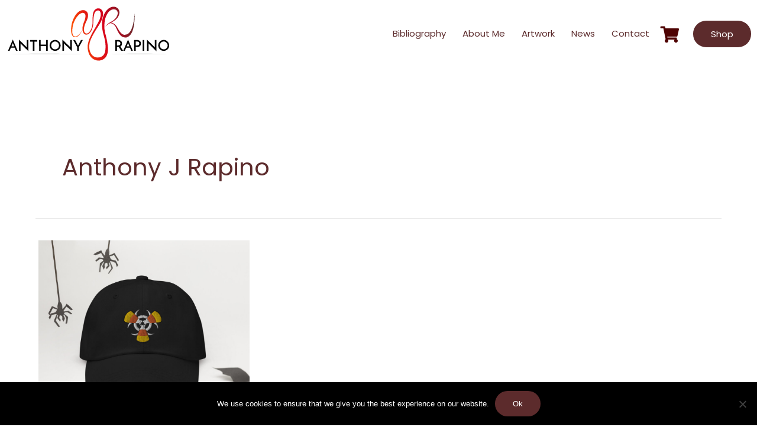

--- FILE ---
content_type: text/css
request_url: https://www.anthonyjrapino.com/wp-content/uploads/elementor/css/post-440.css?ver=1769169741
body_size: 551
content:
.elementor-440 .elementor-element.elementor-element-81357c6:not(.elementor-motion-effects-element-type-background), .elementor-440 .elementor-element.elementor-element-81357c6 > .elementor-motion-effects-container > .elementor-motion-effects-layer{background-color:transparent;background-image:linear-gradient(180deg, #FC4C02 0%, #D6001C 100%);}.elementor-440 .elementor-element.elementor-element-81357c6 > .elementor-background-overlay{background-image:url("https://www.anthonyjrapino.com/wp-content/uploads/2020/07/logo-bg-overlay-02-free-img.png");background-position:center center;background-size:cover;opacity:1;transition:background 0.3s, border-radius 0.3s, opacity 0.3s;}.elementor-440 .elementor-element.elementor-element-81357c6 > .elementor-container{max-width:700px;}.elementor-440 .elementor-element.elementor-element-81357c6{transition:background 0.3s, border 0.3s, border-radius 0.3s, box-shadow 0.3s;margin-top:40px;margin-bottom:0px;padding:150px 0px 130px 0px;}.elementor-440 .elementor-element.elementor-element-ebd4148 > .elementor-element-populated{padding:0px 0px 0px 0px;}.elementor-440 .elementor-element.elementor-element-534a2ef{text-align:center;}.elementor-440 .elementor-element.elementor-element-534a2ef img{width:100%;max-width:280px;}.elementor-440 .elementor-element.elementor-element-c4e76fe{text-align:center;color:rgba(255,255,255,0.8);}.elementor-440 .elementor-element.elementor-element-9bb1a5e{--grid-template-columns:repeat(0, auto);--icon-size:16px;--grid-column-gap:20px;--grid-row-gap:0px;}.elementor-440 .elementor-element.elementor-element-9bb1a5e .elementor-widget-container{text-align:center;}.elementor-440 .elementor-element.elementor-element-9bb1a5e .elementor-social-icon{background-color:rgba(244,244,244,0);--icon-padding:1.25em;}.elementor-440 .elementor-element.elementor-element-9bb1a5e .elementor-social-icon i{color:#ffffff;}.elementor-440 .elementor-element.elementor-element-9bb1a5e .elementor-social-icon svg{fill:#ffffff;}.elementor-440 .elementor-element.elementor-element-9bb1a5e .elementor-social-icon:hover{background-color:rgba(48,74,104,0.37);}.elementor-440 .elementor-element.elementor-element-9bb1a5e .elementor-social-icon:hover i{color:#ffffff;}.elementor-440 .elementor-element.elementor-element-9bb1a5e .elementor-social-icon:hover svg{fill:#ffffff;}.elementor-440 .elementor-element.elementor-element-9efc008:not(.elementor-motion-effects-element-type-background), .elementor-440 .elementor-element.elementor-element-9efc008 > .elementor-motion-effects-container > .elementor-motion-effects-layer{background-color:#572D2D;}.elementor-440 .elementor-element.elementor-element-9efc008{transition:background 0.3s, border 0.3s, border-radius 0.3s, box-shadow 0.3s;padding:35px 20px 35px 20px;}.elementor-440 .elementor-element.elementor-element-9efc008 > .elementor-background-overlay{transition:background 0.3s, border-radius 0.3s, opacity 0.3s;}.elementor-440 .elementor-element.elementor-element-363b01e .hfe-copyright-wrapper{text-align:left;}.elementor-440 .elementor-element.elementor-element-363b01e > .elementor-widget-container{margin:7px 7px 7px 7px;}.elementor-440 .elementor-element.elementor-element-363b01e .hfe-copyright-wrapper a, .elementor-440 .elementor-element.elementor-element-363b01e .hfe-copyright-wrapper{color:#ffffff;}.elementor-440 .elementor-element.elementor-element-754f2e3.elementor-column > .elementor-widget-wrap{justify-content:flex-end;}.elementor-440 .elementor-element.elementor-element-fe348d7 .hfe-copyright-wrapper{text-align:right;}.elementor-440 .elementor-element.elementor-element-fe348d7{width:auto;max-width:auto;}.elementor-440 .elementor-element.elementor-element-fe348d7 > .elementor-widget-container{padding:7px 7px 7px 7px;}.elementor-440 .elementor-element.elementor-element-fe348d7 .hfe-copyright-wrapper a, .elementor-440 .elementor-element.elementor-element-fe348d7 .hfe-copyright-wrapper{color:#ffffff;}.elementor-440 .elementor-element.elementor-element-5ee6dc8{width:auto;max-width:auto;}.elementor-440 .elementor-element.elementor-element-5ee6dc8 > .elementor-widget-container{padding:7px 7px 7px 7px;}.elementor-440 .elementor-element.elementor-element-5ee6dc8 .elementor-heading-title{color:var( --e-global-color-a9bda46 );}.elementor-440 .elementor-element.elementor-element-50738e6{width:auto;max-width:auto;}.elementor-440 .elementor-element.elementor-element-50738e6 > .elementor-widget-container{padding:7px 7px 7px 7px;}.elementor-440 .elementor-element.elementor-element-50738e6 .elementor-heading-title{color:var( --e-global-color-a9bda46 );}@media(min-width:1025px){.elementor-440 .elementor-element.elementor-element-81357c6 > .elementor-background-overlay{background-attachment:fixed;}}@media(max-width:1024px){.elementor-440 .elementor-element.elementor-element-81357c6{padding:120px 0px 120px 0px;}.elementor-440 .elementor-element.elementor-element-ebd4148 > .elementor-element-populated{padding:0px 0px 0px 0px;}.elementor-440 .elementor-element.elementor-element-9bb1a5e{--icon-size:16px;}}@media(max-width:767px){.elementor-440 .elementor-element.elementor-element-81357c6{padding:100px 0px 90px 0px;}.elementor-440 .elementor-element.elementor-element-ebd4148 > .elementor-element-populated{padding:0px 0px 0px 0px;}.elementor-440 .elementor-element.elementor-element-9efc008{padding:20px 0px 20px 0px;}.elementor-440 .elementor-element.elementor-element-363b01e .hfe-copyright-wrapper{text-align:center;}.elementor-440 .elementor-element.elementor-element-fe348d7 .hfe-copyright-wrapper{text-align:center;}}

--- FILE ---
content_type: text/css
request_url: https://www.anthonyjrapino.com/wp-content/uploads/elementor/css/post-4416.css?ver=1769169741
body_size: 473
content:
.elementor-4416 .elementor-element.elementor-element-a55c83f > .elementor-container > .elementor-column > .elementor-widget-wrap{align-content:center;align-items:center;}.elementor-4416 .elementor-element.elementor-element-a55c83f:not(.elementor-motion-effects-element-type-background), .elementor-4416 .elementor-element.elementor-element-a55c83f > .elementor-motion-effects-container > .elementor-motion-effects-layer{background-color:#FFFFFFAB;}.elementor-4416 .elementor-element.elementor-element-a55c83f{transition:background 0.3s, border 0.3s, border-radius 0.3s, box-shadow 0.3s;}.elementor-4416 .elementor-element.elementor-element-a55c83f > .elementor-background-overlay{transition:background 0.3s, border-radius 0.3s, opacity 0.3s;}.elementor-4416 .elementor-element.elementor-element-5c0817e{text-align:start;}.elementor-4416 .elementor-element.elementor-element-5c0817e img{width:100%;max-width:280px;}.elementor-bc-flex-widget .elementor-4416 .elementor-element.elementor-element-0f6aaa8.elementor-column .elementor-widget-wrap{align-items:center;}.elementor-4416 .elementor-element.elementor-element-0f6aaa8.elementor-column.elementor-element[data-element_type="column"] > .elementor-widget-wrap.elementor-element-populated{align-content:center;align-items:center;}.elementor-4416 .elementor-element.elementor-element-0f6aaa8.elementor-column > .elementor-widget-wrap{justify-content:flex-end;}.elementor-4416 .elementor-element.elementor-element-5afa196{width:auto;max-width:auto;}.elementor-4416 .elementor-element.elementor-element-5afa196 .elementor-menu-toggle{margin:0 auto;background-color:#5C2B2C;}.elementor-4416 .elementor-element.elementor-element-5afa196 .elementor-nav-menu--main .elementor-item{padding-left:14px;padding-right:14px;}.elementor-4416 .elementor-element.elementor-element-5afa196 div.elementor-menu-toggle{color:#FFFFFF;}.elementor-4416 .elementor-element.elementor-element-5afa196 div.elementor-menu-toggle svg{fill:#FFFFFF;}.elementor-4416 .elementor-element.elementor-element-62315fe{width:auto;max-width:auto;}.elementor-4416 .elementor-element.elementor-element-62315fe > .elementor-widget-container{margin:12px 10px 0px 7px;padding:0px 0px 0px 0px;}.elementor-4416 .elementor-element.elementor-element-62315fe .elementor-icon-wrapper{text-align:center;}.elementor-4416 .elementor-element.elementor-element-62315fe.elementor-view-stacked .elementor-icon{background-color:#4E0303;}.elementor-4416 .elementor-element.elementor-element-62315fe.elementor-view-framed .elementor-icon, .elementor-4416 .elementor-element.elementor-element-62315fe.elementor-view-default .elementor-icon{color:#4E0303;border-color:#4E0303;}.elementor-4416 .elementor-element.elementor-element-62315fe.elementor-view-framed .elementor-icon, .elementor-4416 .elementor-element.elementor-element-62315fe.elementor-view-default .elementor-icon svg{fill:#4E0303;}.elementor-4416 .elementor-element.elementor-element-62315fe .elementor-icon{font-size:28px;}.elementor-4416 .elementor-element.elementor-element-62315fe .elementor-icon svg{height:28px;}.elementor-4416 .elementor-element.elementor-element-0515c77{width:auto;max-width:auto;}.elementor-4416 .elementor-element.elementor-element-0515c77 > .elementor-widget-container{margin:0px 0px 0px 15px;}.elementor-theme-builder-content-area{height:400px;}.elementor-location-header:before, .elementor-location-footer:before{content:"";display:table;clear:both;}@media(max-width:1024px){.elementor-4416 .elementor-element.elementor-element-5afa196{--nav-menu-icon-size:20px;}.elementor-4416 .elementor-element.elementor-element-5afa196 .elementor-menu-toggle{border-width:0px;border-radius:4px;}}@media(min-width:768px){.elementor-4416 .elementor-element.elementor-element-b894d86{width:33%;}.elementor-4416 .elementor-element.elementor-element-0f6aaa8{width:67%;}}@media(max-width:767px){.elementor-4416 .elementor-element.elementor-element-b894d86{width:100%;}.elementor-4416 .elementor-element.elementor-element-5c0817e{text-align:center;}.elementor-4416 .elementor-element.elementor-element-0f6aaa8{width:100%;}.elementor-4416 .elementor-element.elementor-element-0f6aaa8.elementor-column > .elementor-widget-wrap{justify-content:space-between;}}/* Start custom CSS for section, class: .elementor-element-a55c83f */nav.elementor-nav-menu--dropdown.elementor-nav-menu__container {
    top: 60px !important;
}/* End custom CSS */

--- FILE ---
content_type: image/svg+xml
request_url: https://www.anthonyjrapino.com/wp-content/uploads/2020/07/ajr-logo-20200717.svg
body_size: 7573
content:
<?xml version="1.0" encoding="UTF-8" standalone="no"?><!DOCTYPE svg PUBLIC "-//W3C//DTD SVG 1.1//EN" "http://www.w3.org/Graphics/SVG/1.1/DTD/svg11.dtd"><svg width="952px" height="320px" version="1.1" xmlns="http://www.w3.org/2000/svg" xmlns:xlink="http://www.w3.org/1999/xlink" xml:space="preserve" xmlns:serif="http://www.serif.com/" style="fill-rule:evenodd;clip-rule:evenodd;stroke-linejoin:round;stroke-miterlimit:2;"><g transform="matrix(0.32,0,0,0.32,0,0)"><g id="Layer1" transform="matrix(0.818452,0,0,0.843254,-162.5,-775)"><g transform="matrix(0.938083,-0.120489,0.127902,0.938083,378.253,40.1698)"><path d="M2614.82,1471.61L2620.46,1444.56L2618.4,1477.32C2616.59,1489.27 2615.98,1501.26 2614.18,1513.08C2603.08,1586.33 2587.84,1659.33 2564.8,1729.53C2551.49,1770.06 2535.09,1808.81 2513.59,1844.72C2493.09,1878.96 2467.52,1910.48 2434.05,1932.4C2413.3,1945.99 2389.53,1955.34 2365.21,1959.06C2361.59,1959.62 2358.23,1959.4 2354.81,1959.29C2309.45,1957.87 2265.66,1936.63 2235.53,1900.93C2189.01,1845.79 2173.95,1769.89 2151.03,1703.56C2146.58,1690.67 2141.38,1678.12 2134.16,1666.44C2114.7,1634.97 2089.31,1605.55 2052.96,1596.1C2041.34,1593.08 2033.13,1592.55 2021.26,1594.25L2016.11,1595.27C1980.76,1608.13 1937.28,1627.39 1913.38,1657.38C1913.38,1657.38 1916.95,1652.15 1918.13,1650.22C1918.21,1650.11 1918.17,1650.17 1918.17,1650.16C1928.23,1636.1 1937.38,1625.7 1951.33,1615.7C1951.33,1615.7 1960.84,1608.42 1966.09,1605.02C1979.85,1596.1 1984.63,1592.98 2006.32,1583.33C2048.14,1564.71 2089.43,1553.38 2127.81,1529.25C2172.67,1501.06 2213.64,1462.48 2230.2,1411.37C2230.83,1409.41 2231.42,1407.44 2231.97,1405.45C2238.78,1380.66 2238.12,1352.49 2224.23,1330.17C2212.88,1311.94 2193.33,1299.66 2172.18,1294.98C2172.18,1294.98 2168.06,1293.73 2164.65,1292.94C2121.1,1282.86 2073.49,1301.29 2038.04,1328.96C2009.9,1350.92 1987.28,1378.92 1967.56,1409.31C1938.88,1453.52 1917.35,1502.38 1905.24,1553.42C1880.77,1656.5 1874.86,1729.09 1890.01,1832.62C1895.58,1870.97 1905,1960.99 1905.51,1999.78C1906.66,2086.38 1911.11,2188.83 1873.93,2266.21C1839.26,2338.36 1806.1,2363.79 1749.19,2384.84C1690.03,2406.72 1618.38,2397.5 1565.24,2365.86C1537.26,2349.19 1504.43,2327.54 1478.5,2280.44C1454.58,2236.98 1448.26,2220.85 1441.02,2167.87C1434.07,2116.94 1437,2089.16 1439.44,2063.04C1440.5,2051.68 1446.69,2023.29 1449.45,2012.23C1455.53,1987.92 1467.1,1961.08 1476.98,1937.91C1476.98,1937.91 1479.06,1932.75 1480.98,1928.21C1491.95,1902.26 1513.61,1868.63 1528.81,1845.98C1554.76,1807.28 1574.13,1778.39 1602.08,1741.23C1629.21,1705.16 1640.79,1694.07 1667.89,1657.9L1696.6,1620.8C1729.76,1578.78 1751.52,1547.55 1782.37,1503.84C1789.84,1493.27 1802.04,1475.56 1807.62,1463.78C1823.57,1430.12 1838.52,1398.95 1841.63,1362.35C1846.02,1310.68 1828.62,1292.96 1823.17,1286.71C1815.08,1277.43 1806.53,1272.6 1794.29,1270.61C1776.36,1267.7 1757.75,1270.77 1741.57,1279.86C1719.69,1292.16 1703.68,1317.34 1691.89,1340.67C1675.62,1378.98 1665.12,1419.23 1657.07,1460.31C1648.28,1505.22 1641.84,1550.69 1629.66,1594.54C1620.3,1628.21 1604.25,1659.97 1584.87,1689.36C1563.47,1721.82 1536.84,1751.83 1502.08,1768.29C1501.28,1768.67 1500.48,1769.04 1499.67,1769.4C1479.52,1778.43 1456.96,1782.1 1435.51,1775.86C1415.16,1769.95 1398.3,1754.81 1388.52,1735.3C1378.14,1714.59 1374.17,1684.63 1373.36,1661.5C1373.36,1661.5 1366.22,1671.29 1365.54,1672.18C1334.79,1712.55 1307.66,1748.68 1266.03,1777.19C1241.74,1793.83 1214.12,1807.38 1183.7,1804.05C1159.64,1801.41 1137.99,1786.27 1125.85,1763.99C1108.82,1732.74 1107.19,1694.83 1109.07,1659.41C1112.39,1596.62 1128.48,1533.81 1152.32,1475.33C1171.04,1429.39 1196.73,1386.48 1226.52,1347C1242.23,1326.19 1259.33,1306.44 1278.17,1288.51C1310.26,1257.97 1349.24,1231.98 1393.1,1222.26C1426.2,1214.92 1461.63,1217.94 1492.26,1232.68L1492.55,1232.83C1518.66,1247.1 1537.7,1272.6 1544.26,1302.69C1549.4,1326.31 1546.55,1348.99 1541.28,1372.45C1534,1404.48 1517.71,1436.02 1499.38,1463.17C1468.9,1507.84 1440.44,1554.03 1421.07,1603.51C1408.75,1634.99 1402.42,1668.89 1408.55,1703.26C1411.93,1722.17 1420.11,1738.36 1436.53,1746.8C1452.51,1755.01 1472.82,1756.63 1489.84,1750.07C1514.7,1740.47 1536.13,1720.22 1553.91,1698.51C1573.97,1674.02 1590.22,1646.61 1603.1,1617.49C1612.16,1596.99 1617.49,1574.98 1622.43,1553.13C1636.73,1489.9 1636.01,1443.88 1650.98,1380.8C1664.75,1322.78 1673.49,1304.58 1684.18,1287.76C1692.92,1274 1702.03,1261.94 1709.41,1255.37C1717.61,1248.09 1729.5,1238.53 1746.23,1232.17C1782.86,1218.24 1802.41,1221.77 1831.34,1231.6C1855.92,1239.96 1874.39,1260.36 1885.6,1284.11C1889.46,1292.29 1896.55,1306.19 1897.24,1322.68C1898.49,1352.36 1897.5,1365.72 1888.81,1396.24C1880.51,1425.34 1863.42,1460.65 1848.92,1487.34C1840.1,1503.6 1824.24,1530.89 1813,1545.82C1784.45,1583.75 1771.41,1595.89 1741.47,1632.84L1697.05,1683.27C1643.73,1745.18 1637.42,1753.44 1576.66,1835.5C1566.62,1849.05 1543.45,1885.74 1534.96,1899.92C1525.09,1916.44 1515.93,1933.4 1507.98,1950.93C1502.9,1962.11 1497.58,1977.06 1493.59,1988.99C1475.53,2042.97 1469.65,2097.92 1479.04,2154.27C1481.89,2171.39 1486.57,2188.4 1492.62,2204.69C1507.42,2244.49 1534.28,2280.61 1572.48,2301.54C1618.63,2326.84 1665.87,2333.08 1716.33,2319.97C1761.46,2308.25 1793.76,2280.34 1813.79,2244.57C1841.79,2194.6 1852.98,2117.13 1857.56,2059.1C1862.69,1994.18 1857.24,1927.42 1847.89,1864.36C1829.95,1742.83 1821.83,1617.94 1858.39,1502.78C1879.89,1435.03 1914.87,1370.83 1962.84,1318.77C1998.08,1280.53 2042.39,1248.99 2095.01,1236.68C2125.93,1229.44 2158.39,1229.44 2189.19,1238.96L2189.56,1239.08C2224.17,1252.09 2254.15,1278.51 2268.17,1312.64C2280.49,1342.65 2280.16,1377.13 2269.66,1408.52C2251.43,1463.01 2206.41,1505.98 2156.87,1536.04C2123.93,1556.04 2087.59,1570.01 2051.12,1582.49L2050.26,1582.78C2050.66,1582.84 2051.06,1582.89 2051.46,1582.95C2087.62,1588.29 2118.36,1613.27 2141.38,1640.68C2154.59,1656.42 2165.51,1673.66 2174.34,1692.94C2198.51,1745.74 2215.8,1801.98 2253.58,1848.34C2269.59,1867.97 2289.53,1884.99 2314.41,1891.73C2328.55,1895.56 2343.56,1895.83 2357.97,1893.34C2357.97,1893.34 2362.76,1893.4 2366.6,1893.18C2403.43,1891.09 2436.82,1867.81 2461.51,1841.71C2494.76,1806.56 2519.01,1763.58 2539.12,1719.41C2573.41,1645.51 2596.32,1566.25 2611.95,1485.35C2612.61,1481.9 2614.82,1471.61 2614.82,1471.61ZM1419.04,1278.74C1380.69,1279.03 1344.7,1302.48 1314.79,1326.75C1272.33,1361.23 1237.37,1404.12 1208.09,1450.42C1181.4,1492.63 1162.68,1539.26 1149.12,1587.37C1138.96,1623.41 1131.54,1660.75 1132.07,1698.14C1132.42,1723.61 1135.88,1750.47 1152.52,1769.83C1162.67,1781.64 1178.07,1788.34 1193.96,1788.82C1214.66,1789.44 1234.58,1781.16 1252.3,1770.99C1285.27,1752.08 1311.39,1730.33 1337.35,1701.98C1349.17,1689.08 1362.46,1673.68 1373.27,1659.94C1373.27,1659.94 1373.6,1655.18 1373.67,1653.4C1376.05,1601.39 1398.56,1552.77 1422.05,1507.09C1434.05,1483.76 1447.04,1460.97 1459.95,1438.17C1472.45,1415.79 1480.25,1390.18 1484.19,1365.25C1486.63,1349.81 1488.09,1333.93 1483.86,1318.38C1480.77,1307.04 1473.4,1296.85 1462.15,1291.67C1462.15,1291.67 1456.86,1287.73 1451.5,1285.65C1441.19,1281.65 1430.12,1278.71 1419.04,1278.74Z" style="fill:url(#_Linear1);fill-rule:nonzero;"/></g><g transform="matrix(0.436644,0,0,-0.0689466,2585.07,2052.27)"><path d="M2827.2,1552.33C2827.2,1552.33 1711.46,1466.33 1254.79,1466.33C836.626,1466.33 -357.718,1552.33 -357.718,1552.33L-357.718,1552.33C-357.718,1552.33 836.626,1638.33 1254.79,1638.33C1711.46,1638.33 2827.2,1552.33 2827.2,1552.33L2827.2,1552.33Z" style="fill:rgb(200,201,199);"/></g><g transform="matrix(0.436644,0,0,-0.0689466,485.17,2052.27)"><path d="M3509.96,1552.33C3509.96,1552.33 1711.46,1466.33 1254.79,1466.33C836.626,1466.33 -640.337,1552.33 -640.337,1552.33L-640.337,1552.33C-640.337,1552.33 836.626,1638.33 1254.79,1638.33C1711.46,1638.33 3509.96,1552.33 3509.96,1552.33L3509.96,1552.33Z" style="fill:rgb(200,201,199);"/></g></g><g id="Layer3" transform="matrix(1,0,0,1,-162.5,-775)"><g transform="matrix(1,0,0.123106,1,-527.324,-23.779)"><path d="M673.085,1607.68C672.551,1605.72 671.707,1602.88 670.551,1599.14C669.396,1595.41 668.107,1591.1 666.685,1586.21C665.262,1581.32 663.707,1575.99 662.018,1570.21C660.329,1564.43 658.596,1558.43 656.818,1552.21L588.551,1552.21L558.685,1607.68L529.885,1607.68L640.818,1405.28C641.529,1407.77 642.862,1412.3 644.818,1418.88C646.774,1425.46 649.129,1433.32 651.885,1442.48C654.64,1451.63 657.707,1461.77 661.085,1472.88C664.462,1483.99 667.885,1495.23 671.351,1506.61C674.818,1517.99 678.196,1529.19 681.485,1540.21C684.774,1551.23 687.84,1561.37 690.685,1570.61C693.529,1579.86 695.929,1587.72 697.885,1594.21C699.84,1600.7 701.174,1605.19 701.885,1607.68L673.085,1607.68ZM601.618,1527.68L649.885,1527.68C648.285,1521.81 646.685,1516.17 645.085,1510.75C643.485,1505.32 642.018,1500.35 640.685,1495.81C639.351,1491.28 638.196,1487.32 637.218,1483.94C636.24,1480.57 635.485,1477.9 634.951,1475.94C634.774,1475.59 634.507,1474.35 634.151,1472.21C633.796,1470.08 633.529,1468.12 633.351,1466.35C632.64,1468.12 631.84,1470.08 630.951,1472.21C630.062,1474.35 629.529,1475.59 629.351,1475.94L601.618,1527.68Z" style="fill-rule:nonzero;"/><path d="M918.951,1414.35L894.151,1616.48C892.018,1613.28 887.84,1608.12 881.618,1601.01C875.396,1593.9 868.196,1585.77 860.018,1576.61C851.84,1567.46 843.174,1557.77 834.018,1547.55C824.862,1537.32 816.196,1527.63 808.018,1518.48C799.84,1509.32 792.729,1501.19 786.685,1494.08C780.64,1486.97 776.729,1481.81 774.951,1478.61L770.951,1471.68L770.685,1480.21L754.951,1607.68L725.618,1607.68L750.418,1405.28C752.551,1408.48 756.729,1413.63 762.951,1420.75C769.174,1427.86 776.374,1435.94 784.551,1445.01C792.729,1454.08 801.396,1463.59 810.551,1473.55C819.707,1483.5 828.329,1492.97 836.418,1501.94C844.507,1510.92 851.618,1518.92 857.751,1525.94C863.885,1532.97 868.018,1537.99 870.151,1541.01L874.151,1548.48L874.418,1539.41L889.885,1414.35L918.951,1414.35Z" style="fill-rule:nonzero;"/><path d="M1078.15,1414.35L1074.68,1442.08L1025.88,1442.08L1005.62,1607.68L976.551,1607.68L996.818,1442.08L949.085,1442.08L952.551,1414.35L1078.15,1414.35Z" style="fill-rule:nonzero;"/><path d="M1088.29,1607.68L1112.02,1414.35L1141.09,1414.35L1130.95,1496.48L1227.75,1496.48L1237.88,1414.35L1267.22,1414.35C1266.86,1416.66 1266.33,1420.97 1265.62,1427.28C1264.91,1433.59 1263.97,1441.1 1262.82,1449.81C1261.66,1458.52 1260.46,1468.17 1259.22,1478.75C1257.97,1489.32 1256.64,1500.08 1255.22,1511.01C1253.8,1521.94 1252.46,1532.7 1251.22,1543.28C1249.97,1553.86 1248.77,1563.5 1247.62,1572.21C1246.46,1580.92 1245.53,1588.43 1244.82,1594.75C1244.11,1601.06 1243.57,1605.37 1243.22,1607.68L1214.15,1607.68L1224.29,1524.21L1127.49,1524.21L1117.35,1607.68L1088.29,1607.68Z" style="fill-rule:nonzero;"/><path d="M1288.29,1511.14C1289.88,1497.81 1294.02,1485.14 1300.68,1473.14C1307.35,1461.14 1315.71,1450.61 1325.75,1441.55C1335.8,1432.48 1347.13,1425.32 1359.75,1420.08C1372.37,1414.83 1385.53,1412.21 1399.22,1412.21C1411.66,1412.21 1423.26,1414.57 1434.02,1419.28C1444.77,1423.99 1454.02,1430.43 1461.75,1438.61C1469.49,1446.79 1475.57,1456.26 1480.02,1467.01C1484.46,1477.77 1486.68,1489.28 1486.68,1501.55C1486.68,1516.3 1483.57,1530.21 1477.35,1543.28C1471.13,1556.35 1462.86,1567.81 1452.55,1577.68C1442.24,1587.55 1430.37,1595.37 1416.95,1601.14C1403.53,1606.92 1389.53,1609.81 1374.95,1609.81C1361.26,1609.81 1348.77,1607.23 1337.49,1602.08C1326.2,1596.92 1316.6,1589.86 1308.68,1580.88C1300.77,1571.9 1295,1561.46 1291.35,1549.55C1287.71,1537.63 1286.68,1524.83 1288.29,1511.14ZM1317.35,1511.41C1316.11,1521.19 1316.82,1530.39 1319.49,1539.01C1322.15,1547.63 1326.29,1555.14 1331.88,1561.55C1337.49,1567.94 1344.33,1573.01 1352.42,1576.75C1360.51,1580.48 1369.35,1582.35 1378.95,1582.35C1389.26,1582.35 1399.17,1580.26 1408.68,1576.08C1418.2,1571.9 1426.55,1566.26 1433.75,1559.14C1440.95,1552.03 1446.73,1543.72 1451.09,1534.21C1455.44,1524.7 1457.62,1514.61 1457.62,1503.94C1457.62,1495.06 1456.06,1486.75 1452.95,1479.01C1449.84,1471.28 1445.57,1464.52 1440.15,1458.75C1434.73,1452.97 1428.24,1448.43 1420.68,1445.14C1413.13,1441.86 1404.91,1440.21 1396.02,1440.21C1386.42,1440.21 1377.13,1442.08 1368.15,1445.81C1359.17,1449.55 1351.13,1454.61 1344.02,1461.01C1336.91,1467.41 1331,1474.97 1326.29,1483.68C1321.57,1492.39 1318.6,1501.63 1317.35,1511.41Z" style="fill-rule:nonzero;"/><path d="M1700.82,1414.35L1676.02,1616.48C1673.88,1613.28 1669.71,1608.12 1663.49,1601.01C1657.26,1593.9 1650.06,1585.77 1641.88,1576.61C1633.71,1567.46 1625.04,1557.77 1615.88,1547.55C1606.73,1537.32 1598.06,1527.63 1589.88,1518.48C1581.71,1509.32 1574.6,1501.19 1568.55,1494.08C1562.51,1486.97 1558.6,1481.81 1556.82,1478.61L1552.82,1471.68L1552.55,1480.21L1536.82,1607.68L1507.49,1607.68L1532.29,1405.28C1534.42,1408.48 1538.6,1413.63 1544.82,1420.75C1551.04,1427.86 1558.24,1435.94 1566.42,1445.01C1574.6,1454.08 1583.26,1463.59 1592.42,1473.55C1601.57,1483.5 1610.2,1492.97 1618.29,1501.94C1626.37,1510.92 1633.49,1518.92 1639.62,1525.94C1645.75,1532.97 1649.88,1537.99 1652.02,1541.01L1656.02,1548.48L1656.29,1539.41L1671.75,1414.35L1700.82,1414.35Z" style="fill-rule:nonzero;"/><path d="M1810.15,1543.94L1802.42,1607.68L1773.09,1607.68L1780.82,1543.94C1779.93,1541.99 1778.06,1537.72 1775.22,1531.14C1772.37,1524.57 1769.04,1516.79 1765.22,1507.81C1761.4,1498.83 1757.35,1489.28 1753.09,1479.14C1748.82,1469.01 1744.77,1459.46 1740.95,1450.48C1737.13,1441.5 1733.75,1433.72 1730.82,1427.14C1727.88,1420.57 1725.97,1416.3 1725.09,1414.35L1758.15,1414.35C1759.04,1416.12 1760.33,1419.06 1762.02,1423.14C1763.71,1427.23 1765.71,1431.99 1768.02,1437.41C1770.33,1442.83 1772.77,1448.79 1775.35,1455.28C1777.93,1461.77 1780.51,1468.21 1783.09,1474.61C1785.66,1481.01 1788.15,1487.19 1790.55,1493.14C1792.95,1499.1 1795.04,1504.39 1796.82,1509.01L1798.68,1517.81C1799.57,1516.39 1800.37,1514.92 1801.09,1513.41C1801.8,1511.9 1802.51,1510.43 1803.22,1509.01C1806.24,1504.39 1809.66,1499.1 1813.49,1493.14C1817.31,1487.19 1821.31,1481.01 1825.49,1474.61C1829.66,1468.21 1833.8,1461.77 1837.88,1455.28C1841.97,1448.79 1845.75,1442.83 1849.22,1437.41C1852.68,1431.99 1855.8,1427.23 1858.55,1423.14C1861.31,1419.06 1863.31,1416.12 1864.55,1414.35L1897.35,1414.35L1810.15,1543.94Z" style="fill-rule:nonzero;"/></g><g transform="matrix(1,0,0.121922,1,1377.78,-23.779)"><path d="M553.085,1607.68L576.818,1414.35L629.618,1414.35C638.862,1414.35 647.307,1415.55 654.951,1417.94C662.596,1420.35 669.129,1423.81 674.551,1428.35C679.974,1432.88 684.196,1438.48 687.218,1445.14C690.24,1451.81 691.751,1459.41 691.751,1467.94C691.751,1473.63 691.04,1479.46 689.618,1485.41C688.196,1491.37 686.018,1497.14 683.085,1502.75C680.151,1508.35 676.329,1513.55 671.618,1518.35C666.907,1523.14 661.262,1527.23 654.685,1530.61C660.374,1541.81 666.64,1554.21 673.485,1567.81C680.329,1581.41 687.129,1594.7 693.885,1607.68L658.951,1607.68C656.107,1602.17 653.129,1596.39 650.018,1590.35C646.907,1584.3 643.84,1578.3 640.818,1572.35C637.796,1566.39 634.818,1560.52 631.885,1554.75C628.951,1548.97 626.151,1543.59 623.485,1538.61L590.951,1538.61L582.418,1607.68L553.085,1607.68ZM594.151,1511.14L620.551,1511.14C628.374,1511.14 634.951,1509.77 640.285,1507.01C645.618,1504.26 649.885,1500.88 653.085,1496.88C656.285,1492.88 658.596,1488.66 660.018,1484.21C661.44,1479.77 662.151,1475.86 662.151,1472.48C662.151,1469.28 661.618,1465.86 660.551,1462.21C659.485,1458.57 657.707,1455.19 655.218,1452.08C652.729,1448.97 649.396,1446.43 645.218,1444.48C641.04,1442.52 635.751,1441.55 629.351,1441.55L602.685,1441.55L594.151,1511.14Z" style="fill-rule:nonzero;"/><path d="M840.018,1607.68C839.485,1605.72 838.64,1602.88 837.485,1599.14C836.329,1595.41 835.04,1591.1 833.618,1586.21C832.196,1581.32 830.64,1575.99 828.951,1570.21C827.262,1564.43 825.529,1558.43 823.751,1552.21L755.485,1552.21L725.618,1607.68L696.818,1607.68L807.751,1405.28C808.462,1407.77 809.796,1412.3 811.751,1418.88C813.707,1425.46 816.062,1433.32 818.818,1442.48C821.574,1451.63 824.64,1461.77 828.018,1472.88C831.396,1483.99 834.818,1495.23 838.285,1506.61C841.751,1517.99 845.129,1529.19 848.418,1540.21C851.707,1551.23 854.774,1561.37 857.618,1570.61C860.462,1579.86 862.862,1587.72 864.818,1594.21C866.774,1600.7 868.107,1605.19 868.818,1607.68L840.018,1607.68ZM768.551,1527.68L816.818,1527.68C815.218,1521.81 813.618,1516.17 812.018,1510.75C810.418,1505.32 808.951,1500.35 807.618,1495.81C806.285,1491.28 805.129,1487.32 804.151,1483.94C803.174,1480.57 802.418,1477.9 801.885,1475.94C801.707,1475.59 801.44,1474.35 801.085,1472.21C800.729,1470.08 800.462,1468.12 800.285,1466.35C799.574,1468.12 798.774,1470.08 797.885,1472.21C796.996,1474.35 796.462,1475.59 796.285,1475.94L768.551,1527.68Z" style="fill-rule:nonzero;"/><path d="M933.618,1511.14L960.018,1511.14C967.84,1511.14 974.418,1509.72 979.751,1506.88C985.085,1504.03 989.351,1500.61 992.551,1496.61C995.751,1492.61 998.062,1488.39 999.485,1483.94C1000.91,1479.5 1001.62,1475.68 1001.62,1472.48C1001.62,1469.28 1001.09,1465.86 1000.02,1462.21C998.951,1458.57 997.174,1455.19 994.685,1452.08C992.196,1448.97 988.862,1446.43 984.685,1444.48C980.507,1442.52 975.218,1441.55 968.818,1441.55L942.151,1441.55L933.618,1511.14ZM892.551,1607.68L916.285,1414.35L969.085,1414.35C978.329,1414.35 986.774,1415.55 994.418,1417.94C1002.06,1420.35 1008.6,1423.81 1014.02,1428.35C1019.44,1432.88 1023.66,1438.48 1026.68,1445.14C1029.71,1451.81 1031.22,1459.41 1031.22,1467.94C1031.22,1475.94 1029.88,1484.17 1027.22,1492.61C1024.55,1501.06 1020.28,1508.66 1014.42,1515.41C1008.55,1522.17 1000.95,1527.72 991.618,1532.08C982.285,1536.43 970.951,1538.61 957.618,1538.61L930.418,1538.61L921.885,1607.68L892.551,1607.68Z" style="fill-rule:nonzero;"/><path d="M1069.88,1414.35L1098.95,1414.35L1075.22,1607.68L1046.15,1607.68L1069.88,1414.35Z" style="fill-rule:nonzero;"/><path d="M1315.49,1414.35L1290.68,1616.48C1288.55,1613.28 1284.37,1608.12 1278.15,1601.01C1271.93,1593.9 1264.73,1585.77 1256.55,1576.61C1248.37,1567.46 1239.71,1557.77 1230.55,1547.55C1221.4,1537.32 1212.73,1527.63 1204.55,1518.48C1196.37,1509.32 1189.26,1501.19 1183.22,1494.08C1177.17,1486.97 1173.26,1481.81 1171.49,1478.61L1167.49,1471.68L1167.22,1480.21L1151.49,1607.68L1122.15,1607.68L1146.95,1405.28C1149.09,1408.48 1153.26,1413.63 1159.49,1420.75C1165.71,1427.86 1172.91,1435.94 1181.09,1445.01C1189.26,1454.08 1197.93,1463.59 1207.09,1473.55C1216.24,1483.5 1224.86,1492.97 1232.95,1501.94C1241.04,1510.92 1248.15,1518.92 1254.29,1525.94C1260.42,1532.97 1264.55,1537.99 1266.68,1541.01L1270.68,1548.48L1270.95,1539.41L1286.42,1414.35L1315.49,1414.35Z" style="fill-rule:nonzero;"/><path d="M1336.82,1511.14C1338.42,1497.81 1342.55,1485.14 1349.22,1473.14C1355.88,1461.14 1364.24,1450.61 1374.29,1441.55C1384.33,1432.48 1395.66,1425.32 1408.29,1420.08C1420.91,1414.83 1434.06,1412.21 1447.75,1412.21C1460.2,1412.21 1471.8,1414.57 1482.55,1419.28C1493.31,1423.99 1502.55,1430.43 1510.29,1438.61C1518.02,1446.79 1524.11,1456.26 1528.55,1467.01C1533,1477.77 1535.22,1489.28 1535.22,1501.55C1535.22,1516.3 1532.11,1530.21 1525.88,1543.28C1519.66,1556.35 1511.4,1567.81 1501.09,1577.68C1490.77,1587.55 1478.91,1595.37 1465.49,1601.14C1452.06,1606.92 1438.06,1609.81 1423.49,1609.81C1409.8,1609.81 1397.31,1607.23 1386.02,1602.08C1374.73,1596.92 1365.13,1589.86 1357.22,1580.88C1349.31,1571.9 1343.53,1561.46 1339.88,1549.55C1336.24,1537.63 1335.22,1524.83 1336.82,1511.14ZM1365.88,1511.41C1364.64,1521.19 1365.35,1530.39 1368.02,1539.01C1370.68,1547.63 1374.82,1555.14 1380.42,1561.55C1386.02,1567.94 1392.86,1573.01 1400.95,1576.75C1409.04,1580.48 1417.88,1582.35 1427.49,1582.35C1437.8,1582.35 1447.71,1580.26 1457.22,1576.08C1466.73,1571.9 1475.09,1566.26 1482.29,1559.14C1489.49,1552.03 1495.26,1543.72 1499.62,1534.21C1503.97,1524.7 1506.15,1514.61 1506.15,1503.94C1506.15,1495.06 1504.6,1486.75 1501.49,1479.01C1498.37,1471.28 1494.11,1464.52 1488.68,1458.75C1483.26,1452.97 1476.77,1448.43 1469.22,1445.14C1461.66,1441.86 1453.44,1440.21 1444.55,1440.21C1434.95,1440.21 1425.66,1442.08 1416.68,1445.81C1407.71,1449.55 1399.66,1454.61 1392.55,1461.01C1385.44,1467.41 1379.53,1474.97 1374.82,1483.68C1370.11,1492.39 1367.13,1501.63 1365.88,1511.41Z" style="fill-rule:nonzero;"/></g></g></g><defs><linearGradient id="_Linear1" x1="0" y1="0" x2="1" y2="0" gradientUnits="userSpaceOnUse" gradientTransform="matrix(1428.39,-235.335,242.466,1386.37,1195.49,1771.1)"><stop offset="0" style="stop-color:rgb(252,76,2);stop-opacity:1"/><stop offset="0.28" style="stop-color:rgb(225,23,20);stop-opacity:1"/><stop offset="0.5" style="stop-color:rgb(214,0,28);stop-opacity:1"/><stop offset="1" style="stop-color:rgb(87,45,45);stop-opacity:1"/></linearGradient></defs></svg>

--- FILE ---
content_type: image/svg+xml
request_url: https://www.anthonyjrapino.com/wp-content/uploads/2019/12/ajr-logo-white-20200717.svg
body_size: 7242
content:
<svg xmlns="http://www.w3.org/2000/svg" xmlns:xlink="http://www.w3.org/1999/xlink" xmlns:serif="http://www.serif.com/" width="952px" height="320px" xml:space="preserve" style="fill-rule:evenodd;clip-rule:evenodd;stroke-linejoin:round;stroke-miterlimit:2;"><g transform="matrix(0.32,0,0,0.32,0,0)"><g id="Color-Logo" serif:id="Color Logo"><g transform="matrix(0.767776,-0.101603,0.104682,0.791042,147.082,-741.127)"><g id="Layer1"><path d="M2614.82,1471.61L2620.46,1444.56L2618.4,1477.32C2616.59,1489.27 2615.98,1501.26 2614.18,1513.08C2603.08,1586.33 2587.84,1659.33 2564.8,1729.53C2551.49,1770.06 2535.09,1808.81 2513.59,1844.72C2493.09,1878.96 2467.52,1910.48 2434.05,1932.4C2413.3,1945.99 2389.53,1955.34 2365.21,1959.06C2361.59,1959.62 2358.23,1959.4 2354.81,1959.29C2309.45,1957.87 2265.66,1936.63 2235.53,1900.93C2189.01,1845.79 2173.95,1769.89 2151.03,1703.56C2146.58,1690.67 2141.38,1678.12 2134.16,1666.44C2114.7,1634.97 2089.31,1605.55 2052.96,1596.1C2041.34,1593.08 2033.13,1592.55 2021.26,1594.25L2016.11,1595.27C1980.76,1608.13 1937.28,1627.39 1913.38,1657.38C1913.38,1657.38 1916.95,1652.15 1918.13,1650.22C1918.21,1650.11 1918.17,1650.17 1918.17,1650.16C1928.23,1636.1 1937.38,1625.7 1951.33,1615.7C1951.33,1615.7 1960.84,1608.42 1966.09,1605.02C1979.85,1596.1 1984.63,1592.98 2006.32,1583.33C2048.14,1564.71 2089.43,1553.38 2127.81,1529.25C2172.67,1501.06 2213.64,1462.48 2230.2,1411.37C2230.83,1409.41 2231.42,1407.44 2231.97,1405.45C2238.78,1380.66 2238.12,1352.49 2224.23,1330.17C2212.88,1311.94 2193.33,1299.66 2172.18,1294.98C2172.18,1294.98 2168.06,1293.73 2164.65,1292.94C2121.1,1282.86 2073.49,1301.29 2038.04,1328.96C2009.9,1350.92 1987.28,1378.92 1967.56,1409.31C1938.88,1453.52 1917.35,1502.38 1905.24,1553.42C1880.77,1656.5 1874.86,1729.09 1890.01,1832.62C1895.58,1870.97 1905,1960.99 1905.51,1999.78C1906.66,2086.38 1911.11,2188.83 1873.93,2266.21C1839.26,2338.36 1806.1,2363.79 1749.19,2384.84C1690.03,2406.72 1618.38,2397.5 1565.24,2365.86C1537.26,2349.19 1504.43,2327.54 1478.5,2280.44C1454.58,2236.98 1448.26,2220.85 1441.02,2167.87C1434.07,2116.94 1437,2089.16 1439.44,2063.04C1440.5,2051.68 1446.69,2023.29 1449.45,2012.23C1455.53,1987.92 1467.1,1961.08 1476.98,1937.91C1476.98,1937.91 1479.06,1932.75 1480.98,1928.21C1491.95,1902.26 1513.61,1868.63 1528.81,1845.98C1554.76,1807.28 1574.13,1778.39 1602.08,1741.23C1629.21,1705.16 1640.79,1694.07 1667.89,1657.9L1696.6,1620.8C1729.76,1578.78 1751.52,1547.55 1782.37,1503.84C1789.84,1493.27 1802.04,1475.56 1807.62,1463.78C1823.57,1430.12 1838.52,1398.95 1841.63,1362.35C1846.02,1310.68 1828.62,1292.96 1823.17,1286.71C1815.08,1277.43 1806.53,1272.6 1794.29,1270.61C1776.36,1267.7 1757.75,1270.77 1741.57,1279.86C1719.69,1292.16 1703.68,1317.34 1691.89,1340.67C1675.62,1378.98 1665.12,1419.23 1657.07,1460.31C1648.28,1505.22 1641.84,1550.69 1629.66,1594.54C1620.3,1628.21 1604.25,1659.97 1584.87,1689.36C1563.47,1721.82 1536.84,1751.83 1502.08,1768.29C1501.28,1768.67 1500.48,1769.04 1499.67,1769.4C1479.52,1778.43 1456.96,1782.1 1435.51,1775.86C1415.16,1769.95 1398.3,1754.81 1388.52,1735.3C1378.14,1714.59 1374.17,1684.63 1373.36,1661.5C1373.36,1661.5 1366.22,1671.29 1365.54,1672.18C1334.79,1712.55 1307.66,1748.68 1266.03,1777.19C1241.74,1793.83 1214.12,1807.38 1183.7,1804.05C1159.64,1801.41 1137.99,1786.27 1125.85,1763.99C1108.82,1732.74 1107.19,1694.83 1109.07,1659.41C1112.39,1596.62 1128.48,1533.81 1152.32,1475.33C1171.04,1429.39 1196.73,1386.48 1226.52,1347C1242.23,1326.19 1259.33,1306.44 1278.17,1288.51C1310.26,1257.97 1349.24,1231.98 1393.1,1222.26C1426.2,1214.92 1461.63,1217.94 1492.26,1232.68L1492.55,1232.83C1518.66,1247.1 1537.7,1272.6 1544.26,1302.69C1549.4,1326.31 1546.55,1348.99 1541.28,1372.45C1534,1404.48 1517.71,1436.02 1499.38,1463.17C1468.9,1507.84 1440.44,1554.03 1421.07,1603.51C1408.75,1634.99 1402.42,1668.89 1408.55,1703.26C1411.93,1722.17 1420.11,1738.36 1436.53,1746.8C1452.51,1755.01 1472.82,1756.63 1489.84,1750.07C1514.7,1740.47 1536.13,1720.22 1553.91,1698.51C1573.97,1674.02 1590.22,1646.61 1603.1,1617.49C1612.16,1596.99 1617.49,1574.98 1622.43,1553.13C1636.73,1489.9 1636.01,1443.88 1650.98,1380.8C1664.75,1322.78 1673.49,1304.58 1684.18,1287.76C1692.92,1274 1702.03,1261.94 1709.41,1255.37C1717.61,1248.09 1729.5,1238.53 1746.23,1232.17C1782.86,1218.24 1802.41,1221.77 1831.34,1231.6C1855.92,1239.96 1874.39,1260.36 1885.6,1284.11C1889.46,1292.29 1896.55,1306.19 1897.24,1322.68C1898.49,1352.36 1897.5,1365.72 1888.81,1396.24C1880.51,1425.34 1863.42,1460.65 1848.92,1487.34C1840.1,1503.6 1824.24,1530.89 1813,1545.82C1784.45,1583.75 1771.41,1595.89 1741.47,1632.84L1697.05,1683.27C1643.73,1745.18 1637.42,1753.44 1576.66,1835.5C1566.62,1849.05 1543.45,1885.74 1534.96,1899.92C1525.09,1916.44 1515.93,1933.4 1507.98,1950.93C1502.9,1962.11 1497.58,1977.06 1493.59,1988.99C1475.53,2042.97 1469.65,2097.92 1479.04,2154.27C1481.89,2171.39 1486.57,2188.4 1492.62,2204.69C1507.42,2244.49 1534.28,2280.61 1572.48,2301.54C1618.63,2326.84 1665.87,2333.08 1716.33,2319.97C1761.46,2308.25 1793.76,2280.34 1813.79,2244.57C1841.79,2194.6 1852.98,2117.13 1857.56,2059.1C1862.69,1994.18 1857.24,1927.42 1847.89,1864.36C1829.95,1742.83 1821.83,1617.94 1858.39,1502.78C1879.89,1435.03 1914.87,1370.83 1962.84,1318.77C1998.08,1280.53 2042.39,1248.99 2095.01,1236.68C2125.93,1229.44 2158.39,1229.44 2189.19,1238.96L2189.56,1239.08C2224.17,1252.09 2254.15,1278.51 2268.17,1312.64C2280.49,1342.65 2280.16,1377.13 2269.66,1408.52C2251.43,1463.01 2206.41,1505.98 2156.87,1536.04C2123.93,1556.04 2087.59,1570.01 2051.12,1582.49L2050.26,1582.78C2050.66,1582.84 2051.06,1582.89 2051.46,1582.95C2087.62,1588.29 2118.36,1613.27 2141.38,1640.68C2154.59,1656.42 2165.51,1673.66 2174.34,1692.94C2198.51,1745.74 2215.8,1801.98 2253.58,1848.34C2269.59,1867.97 2289.53,1884.99 2314.41,1891.73C2328.55,1895.56 2343.56,1895.83 2357.97,1893.34C2357.97,1893.34 2362.76,1893.4 2366.6,1893.18C2403.43,1891.09 2436.82,1867.81 2461.51,1841.71C2494.76,1806.56 2519.01,1763.58 2539.12,1719.41C2573.41,1645.51 2596.32,1566.25 2611.95,1485.35C2612.61,1481.9 2614.82,1471.61 2614.82,1471.61ZM1419.04,1278.74C1380.69,1279.03 1344.7,1302.48 1314.79,1326.75C1272.33,1361.23 1237.37,1404.12 1208.09,1450.42C1181.4,1492.63 1162.68,1539.26 1149.12,1587.37C1138.96,1623.41 1131.54,1660.75 1132.07,1698.14C1132.42,1723.61 1135.88,1750.47 1152.52,1769.83C1162.67,1781.64 1178.07,1788.34 1193.96,1788.82C1214.66,1789.44 1234.58,1781.16 1252.3,1770.99C1285.27,1752.08 1311.39,1730.33 1337.35,1701.98C1349.17,1689.08 1362.46,1673.68 1373.27,1659.94C1373.27,1659.94 1373.6,1655.18 1373.67,1653.4C1376.05,1601.39 1398.56,1552.77 1422.05,1507.09C1434.05,1483.76 1447.04,1460.97 1459.95,1438.17C1472.45,1415.79 1480.25,1390.18 1484.19,1365.25C1486.63,1349.81 1488.09,1333.93 1483.86,1318.38C1480.77,1307.04 1473.4,1296.85 1462.15,1291.67C1462.15,1291.67 1456.86,1287.73 1451.5,1285.65C1441.19,1281.65 1430.12,1278.71 1419.04,1278.74Z" style="fill:white;fill-rule:nonzero;"></path></g></g><g id="Layer3" transform="matrix(1,0,0,1,-162.5,-775)"><g transform="matrix(1,0,0.123106,1,-527.324,-23.779)"><path d="M673.085,1607.68C672.551,1605.72 671.707,1602.88 670.551,1599.14C669.396,1595.41 668.107,1591.1 666.685,1586.21C665.262,1581.32 663.707,1575.99 662.018,1570.21C660.329,1564.43 658.596,1558.43 656.818,1552.21L588.551,1552.21L558.685,1607.68L529.885,1607.68L640.818,1405.28C641.529,1407.77 642.862,1412.3 644.818,1418.88C646.774,1425.46 649.129,1433.32 651.885,1442.48C654.64,1451.63 657.707,1461.77 661.085,1472.88C664.462,1483.99 667.885,1495.23 671.351,1506.61C674.818,1517.99 678.196,1529.19 681.485,1540.21C684.774,1551.23 687.84,1561.37 690.685,1570.61C693.529,1579.86 695.929,1587.72 697.885,1594.21C699.84,1600.7 701.174,1605.19 701.885,1607.68L673.085,1607.68ZM601.618,1527.68L649.885,1527.68C648.285,1521.81 646.685,1516.17 645.085,1510.75C643.485,1505.32 642.018,1500.35 640.685,1495.81C639.351,1491.28 638.196,1487.32 637.218,1483.94C636.24,1480.57 635.485,1477.9 634.951,1475.94C634.774,1475.59 634.507,1474.35 634.151,1472.21C633.796,1470.08 633.529,1468.12 633.351,1466.35C632.64,1468.12 631.84,1470.08 630.951,1472.21C630.062,1474.35 629.529,1475.59 629.351,1475.94L601.618,1527.68Z" style="fill:white;fill-rule:nonzero;"></path><path d="M918.951,1414.35L894.151,1616.48C892.018,1613.28 887.84,1608.12 881.618,1601.01C875.396,1593.9 868.196,1585.77 860.018,1576.61C851.84,1567.46 843.174,1557.77 834.018,1547.55C824.862,1537.32 816.196,1527.63 808.018,1518.48C799.84,1509.32 792.729,1501.19 786.685,1494.08C780.64,1486.97 776.729,1481.81 774.951,1478.61L770.951,1471.68L770.685,1480.21L754.951,1607.68L725.618,1607.68L750.418,1405.28C752.551,1408.48 756.729,1413.63 762.951,1420.75C769.174,1427.86 776.374,1435.94 784.551,1445.01C792.729,1454.08 801.396,1463.59 810.551,1473.55C819.707,1483.5 828.329,1492.97 836.418,1501.94C844.507,1510.92 851.618,1518.92 857.751,1525.94C863.885,1532.97 868.018,1537.99 870.151,1541.01L874.151,1548.48L874.418,1539.41L889.885,1414.35L918.951,1414.35Z" style="fill:white;fill-rule:nonzero;"></path><path d="M1078.15,1414.35L1074.68,1442.08L1025.88,1442.08L1005.62,1607.68L976.551,1607.68L996.818,1442.08L949.085,1442.08L952.551,1414.35L1078.15,1414.35Z" style="fill:white;fill-rule:nonzero;"></path><path d="M1088.29,1607.68L1112.02,1414.35L1141.09,1414.35L1130.95,1496.48L1227.75,1496.48L1237.88,1414.35L1267.22,1414.35C1266.86,1416.66 1266.33,1420.97 1265.62,1427.28C1264.91,1433.59 1263.97,1441.1 1262.82,1449.81C1261.66,1458.52 1260.46,1468.17 1259.22,1478.75C1257.97,1489.32 1256.64,1500.08 1255.22,1511.01C1253.8,1521.94 1252.46,1532.7 1251.22,1543.28C1249.97,1553.86 1248.77,1563.5 1247.62,1572.21C1246.46,1580.92 1245.53,1588.43 1244.82,1594.75C1244.11,1601.06 1243.57,1605.37 1243.22,1607.68L1214.15,1607.68L1224.29,1524.21L1127.49,1524.21L1117.35,1607.68L1088.29,1607.68Z" style="fill:white;fill-rule:nonzero;"></path><path d="M1288.29,1511.14C1289.88,1497.81 1294.02,1485.14 1300.68,1473.14C1307.35,1461.14 1315.71,1450.61 1325.75,1441.55C1335.8,1432.48 1347.13,1425.32 1359.75,1420.08C1372.37,1414.83 1385.53,1412.21 1399.22,1412.21C1411.66,1412.21 1423.26,1414.57 1434.02,1419.28C1444.77,1423.99 1454.02,1430.43 1461.75,1438.61C1469.49,1446.79 1475.57,1456.26 1480.02,1467.01C1484.46,1477.77 1486.68,1489.28 1486.68,1501.55C1486.68,1516.3 1483.57,1530.21 1477.35,1543.28C1471.13,1556.35 1462.86,1567.81 1452.55,1577.68C1442.24,1587.55 1430.37,1595.37 1416.95,1601.14C1403.53,1606.92 1389.53,1609.81 1374.95,1609.81C1361.26,1609.81 1348.77,1607.23 1337.49,1602.08C1326.2,1596.92 1316.6,1589.86 1308.68,1580.88C1300.77,1571.9 1295,1561.46 1291.35,1549.55C1287.71,1537.63 1286.68,1524.83 1288.29,1511.14ZM1317.35,1511.41C1316.11,1521.19 1316.82,1530.39 1319.49,1539.01C1322.15,1547.63 1326.29,1555.14 1331.88,1561.55C1337.49,1567.94 1344.33,1573.01 1352.42,1576.75C1360.51,1580.48 1369.35,1582.35 1378.95,1582.35C1389.26,1582.35 1399.17,1580.26 1408.68,1576.08C1418.2,1571.9 1426.55,1566.26 1433.75,1559.14C1440.95,1552.03 1446.73,1543.72 1451.09,1534.21C1455.44,1524.7 1457.62,1514.61 1457.62,1503.94C1457.62,1495.06 1456.06,1486.75 1452.95,1479.01C1449.84,1471.28 1445.57,1464.52 1440.15,1458.75C1434.73,1452.97 1428.24,1448.43 1420.68,1445.14C1413.13,1441.86 1404.91,1440.21 1396.02,1440.21C1386.42,1440.21 1377.13,1442.08 1368.15,1445.81C1359.17,1449.55 1351.13,1454.61 1344.02,1461.01C1336.91,1467.41 1331,1474.97 1326.29,1483.68C1321.57,1492.39 1318.6,1501.63 1317.35,1511.41Z" style="fill:white;fill-rule:nonzero;"></path><path d="M1700.82,1414.35L1676.02,1616.48C1673.88,1613.28 1669.71,1608.12 1663.49,1601.01C1657.26,1593.9 1650.06,1585.77 1641.88,1576.61C1633.71,1567.46 1625.04,1557.77 1615.88,1547.55C1606.73,1537.32 1598.06,1527.63 1589.88,1518.48C1581.71,1509.32 1574.6,1501.19 1568.55,1494.08C1562.51,1486.97 1558.6,1481.81 1556.82,1478.61L1552.82,1471.68L1552.55,1480.21L1536.82,1607.68L1507.49,1607.68L1532.29,1405.28C1534.42,1408.48 1538.6,1413.63 1544.82,1420.75C1551.04,1427.86 1558.24,1435.94 1566.42,1445.01C1574.6,1454.08 1583.26,1463.59 1592.42,1473.55C1601.57,1483.5 1610.2,1492.97 1618.29,1501.94C1626.37,1510.92 1633.49,1518.92 1639.62,1525.94C1645.75,1532.97 1649.88,1537.99 1652.02,1541.01L1656.02,1548.48L1656.29,1539.41L1671.75,1414.35L1700.82,1414.35Z" style="fill:white;fill-rule:nonzero;"></path><path d="M1810.15,1543.94L1802.42,1607.68L1773.09,1607.68L1780.82,1543.94C1779.93,1541.99 1778.06,1537.72 1775.22,1531.14C1772.37,1524.57 1769.04,1516.79 1765.22,1507.81C1761.4,1498.83 1757.35,1489.28 1753.09,1479.14C1748.82,1469.01 1744.77,1459.46 1740.95,1450.48C1737.13,1441.5 1733.75,1433.72 1730.82,1427.14C1727.88,1420.57 1725.97,1416.3 1725.09,1414.35L1758.15,1414.35C1759.04,1416.12 1760.33,1419.06 1762.02,1423.14C1763.71,1427.23 1765.71,1431.99 1768.02,1437.41C1770.33,1442.83 1772.77,1448.79 1775.35,1455.28C1777.93,1461.77 1780.51,1468.21 1783.09,1474.61C1785.66,1481.01 1788.15,1487.19 1790.55,1493.14C1792.95,1499.1 1795.04,1504.39 1796.82,1509.01L1798.68,1517.81C1799.57,1516.39 1800.37,1514.92 1801.09,1513.41C1801.8,1511.9 1802.51,1510.43 1803.22,1509.01C1806.24,1504.39 1809.66,1499.1 1813.49,1493.14C1817.31,1487.19 1821.31,1481.01 1825.49,1474.61C1829.66,1468.21 1833.8,1461.77 1837.88,1455.28C1841.97,1448.79 1845.75,1442.83 1849.22,1437.41C1852.68,1431.99 1855.8,1427.23 1858.55,1423.14C1861.31,1419.06 1863.31,1416.12 1864.55,1414.35L1897.35,1414.35L1810.15,1543.94Z" style="fill:white;fill-rule:nonzero;"></path></g><g transform="matrix(1,0,0.121922,1,1377.78,-23.779)"><path d="M553.085,1607.68L576.818,1414.35L629.618,1414.35C638.862,1414.35 647.307,1415.55 654.951,1417.94C662.596,1420.35 669.129,1423.81 674.551,1428.35C679.974,1432.88 684.196,1438.48 687.218,1445.14C690.24,1451.81 691.751,1459.41 691.751,1467.94C691.751,1473.63 691.04,1479.46 689.618,1485.41C688.196,1491.37 686.018,1497.14 683.085,1502.75C680.151,1508.35 676.329,1513.55 671.618,1518.35C666.907,1523.14 661.262,1527.23 654.685,1530.61C660.374,1541.81 666.64,1554.21 673.485,1567.81C680.329,1581.41 687.129,1594.7 693.885,1607.68L658.951,1607.68C656.107,1602.17 653.129,1596.39 650.018,1590.35C646.907,1584.3 643.84,1578.3 640.818,1572.35C637.796,1566.39 634.818,1560.52 631.885,1554.75C628.951,1548.97 626.151,1543.59 623.485,1538.61L590.951,1538.61L582.418,1607.68L553.085,1607.68ZM594.151,1511.14L620.551,1511.14C628.374,1511.14 634.951,1509.77 640.285,1507.01C645.618,1504.26 649.885,1500.88 653.085,1496.88C656.285,1492.88 658.596,1488.66 660.018,1484.21C661.44,1479.77 662.151,1475.86 662.151,1472.48C662.151,1469.28 661.618,1465.86 660.551,1462.21C659.485,1458.57 657.707,1455.19 655.218,1452.08C652.729,1448.97 649.396,1446.43 645.218,1444.48C641.04,1442.52 635.751,1441.55 629.351,1441.55L602.685,1441.55L594.151,1511.14Z" style="fill:white;fill-rule:nonzero;"></path><path d="M840.018,1607.68C839.485,1605.72 838.64,1602.88 837.485,1599.14C836.329,1595.41 835.04,1591.1 833.618,1586.21C832.196,1581.32 830.64,1575.99 828.951,1570.21C827.262,1564.43 825.529,1558.43 823.751,1552.21L755.485,1552.21L725.618,1607.68L696.818,1607.68L807.751,1405.28C808.462,1407.77 809.796,1412.3 811.751,1418.88C813.707,1425.46 816.062,1433.32 818.818,1442.48C821.574,1451.63 824.64,1461.77 828.018,1472.88C831.396,1483.99 834.818,1495.23 838.285,1506.61C841.751,1517.99 845.129,1529.19 848.418,1540.21C851.707,1551.23 854.774,1561.37 857.618,1570.61C860.462,1579.86 862.862,1587.72 864.818,1594.21C866.774,1600.7 868.107,1605.19 868.818,1607.68L840.018,1607.68ZM768.551,1527.68L816.818,1527.68C815.218,1521.81 813.618,1516.17 812.018,1510.75C810.418,1505.32 808.951,1500.35 807.618,1495.81C806.285,1491.28 805.129,1487.32 804.151,1483.94C803.174,1480.57 802.418,1477.9 801.885,1475.94C801.707,1475.59 801.44,1474.35 801.085,1472.21C800.729,1470.08 800.462,1468.12 800.285,1466.35C799.574,1468.12 798.774,1470.08 797.885,1472.21C796.996,1474.35 796.462,1475.59 796.285,1475.94L768.551,1527.68Z" style="fill:white;fill-rule:nonzero;"></path><path d="M933.618,1511.14L960.018,1511.14C967.84,1511.14 974.418,1509.72 979.751,1506.88C985.085,1504.03 989.351,1500.61 992.551,1496.61C995.751,1492.61 998.062,1488.39 999.485,1483.94C1000.91,1479.5 1001.62,1475.68 1001.62,1472.48C1001.62,1469.28 1001.09,1465.86 1000.02,1462.21C998.951,1458.57 997.174,1455.19 994.685,1452.08C992.196,1448.97 988.862,1446.43 984.685,1444.48C980.507,1442.52 975.218,1441.55 968.818,1441.55L942.151,1441.55L933.618,1511.14ZM892.551,1607.68L916.285,1414.35L969.085,1414.35C978.329,1414.35 986.774,1415.55 994.418,1417.94C1002.06,1420.35 1008.6,1423.81 1014.02,1428.35C1019.44,1432.88 1023.66,1438.48 1026.68,1445.14C1029.71,1451.81 1031.22,1459.41 1031.22,1467.94C1031.22,1475.94 1029.88,1484.17 1027.22,1492.61C1024.55,1501.06 1020.28,1508.66 1014.42,1515.41C1008.55,1522.17 1000.95,1527.72 991.618,1532.08C982.285,1536.43 970.951,1538.61 957.618,1538.61L930.418,1538.61L921.885,1607.68L892.551,1607.68Z" style="fill:white;fill-rule:nonzero;"></path><path d="M1069.88,1414.35L1098.95,1414.35L1075.22,1607.68L1046.15,1607.68L1069.88,1414.35Z" style="fill:white;fill-rule:nonzero;"></path><path d="M1315.49,1414.35L1290.68,1616.48C1288.55,1613.28 1284.37,1608.12 1278.15,1601.01C1271.93,1593.9 1264.73,1585.77 1256.55,1576.61C1248.37,1567.46 1239.71,1557.77 1230.55,1547.55C1221.4,1537.32 1212.73,1527.63 1204.55,1518.48C1196.37,1509.32 1189.26,1501.19 1183.22,1494.08C1177.17,1486.97 1173.26,1481.81 1171.49,1478.61L1167.49,1471.68L1167.22,1480.21L1151.49,1607.68L1122.15,1607.68L1146.95,1405.28C1149.09,1408.48 1153.26,1413.63 1159.49,1420.75C1165.71,1427.86 1172.91,1435.94 1181.09,1445.01C1189.26,1454.08 1197.93,1463.59 1207.09,1473.55C1216.24,1483.5 1224.86,1492.97 1232.95,1501.94C1241.04,1510.92 1248.15,1518.92 1254.29,1525.94C1260.42,1532.97 1264.55,1537.99 1266.68,1541.01L1270.68,1548.48L1270.95,1539.41L1286.42,1414.35L1315.49,1414.35Z" style="fill:white;fill-rule:nonzero;"></path><path d="M1336.82,1511.14C1338.42,1497.81 1342.55,1485.14 1349.22,1473.14C1355.88,1461.14 1364.24,1450.61 1374.29,1441.55C1384.33,1432.48 1395.66,1425.32 1408.29,1420.08C1420.91,1414.83 1434.06,1412.21 1447.75,1412.21C1460.2,1412.21 1471.8,1414.57 1482.55,1419.28C1493.31,1423.99 1502.55,1430.43 1510.29,1438.61C1518.02,1446.79 1524.11,1456.26 1528.55,1467.01C1533,1477.77 1535.22,1489.28 1535.22,1501.55C1535.22,1516.3 1532.11,1530.21 1525.88,1543.28C1519.66,1556.35 1511.4,1567.81 1501.09,1577.68C1490.77,1587.55 1478.91,1595.37 1465.49,1601.14C1452.06,1606.92 1438.06,1609.81 1423.49,1609.81C1409.8,1609.81 1397.31,1607.23 1386.02,1602.08C1374.73,1596.92 1365.13,1589.86 1357.22,1580.88C1349.31,1571.9 1343.53,1561.46 1339.88,1549.55C1336.24,1537.63 1335.22,1524.83 1336.82,1511.14ZM1365.88,1511.41C1364.64,1521.19 1365.35,1530.39 1368.02,1539.01C1370.68,1547.63 1374.82,1555.14 1380.42,1561.55C1386.02,1567.94 1392.86,1573.01 1400.95,1576.75C1409.04,1580.48 1417.88,1582.35 1427.49,1582.35C1437.8,1582.35 1447.71,1580.26 1457.22,1576.08C1466.73,1571.9 1475.09,1566.26 1482.29,1559.14C1489.49,1552.03 1495.26,1543.72 1499.62,1534.21C1503.97,1524.7 1506.15,1514.61 1506.15,1503.94C1506.15,1495.06 1504.6,1486.75 1501.49,1479.01C1498.37,1471.28 1494.11,1464.52 1488.68,1458.75C1483.26,1452.97 1476.77,1448.43 1469.22,1445.14C1461.66,1441.86 1453.44,1440.21 1444.55,1440.21C1434.95,1440.21 1425.66,1442.08 1416.68,1445.81C1407.71,1449.55 1399.66,1454.61 1392.55,1461.01C1385.44,1467.41 1379.53,1474.97 1374.82,1483.68C1370.11,1492.39 1367.13,1501.63 1365.88,1511.41Z" style="fill:white;fill-rule:nonzero;"></path></g></g><g transform="matrix(0.357372,0,0,-0.0581395,1953.26,955.585)"><path d="M2827.2,1552.33C2827.2,1552.33 1711.46,1466.33 1254.79,1466.33C836.626,1466.33 -357.718,1552.33 -357.718,1552.33L-357.718,1552.33C-357.718,1552.33 836.626,1638.33 1254.79,1638.33C1711.46,1638.33 2827.2,1552.33 2827.2,1552.33L2827.2,1552.33Z" style="fill:white;"></path></g><g transform="matrix(0.357372,0,0,-0.0581395,234.588,955.585)"><path d="M3509.96,1552.33C3509.96,1552.33 1711.46,1466.33 1254.79,1466.33C836.626,1466.33 -640.337,1552.33 -640.337,1552.33L-640.337,1552.33C-640.337,1552.33 836.626,1638.33 1254.79,1638.33C1711.46,1638.33 3509.96,1552.33 3509.96,1552.33L3509.96,1552.33Z" style="fill:white;"></path></g></g></g></svg>